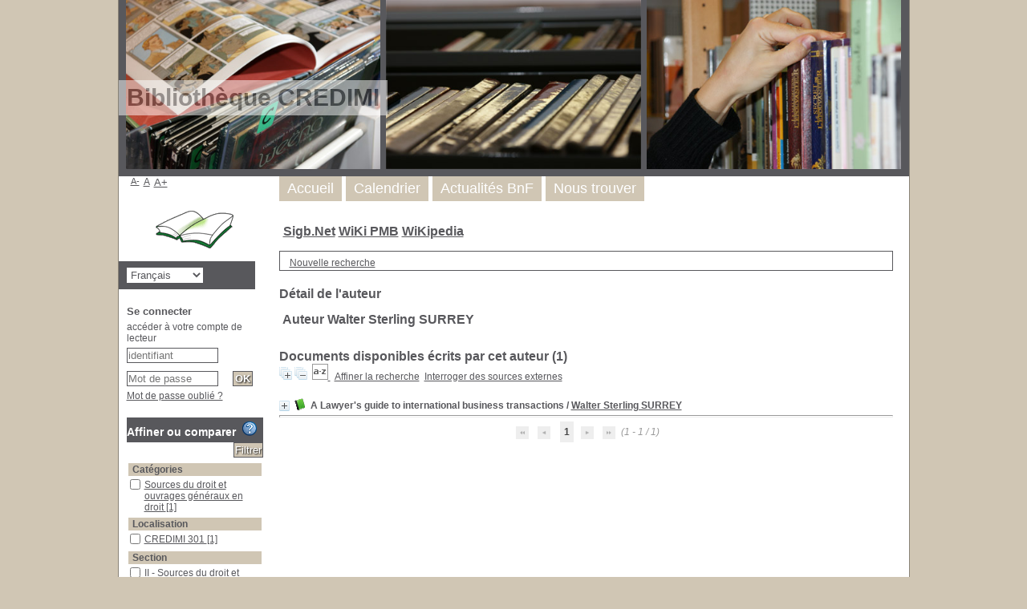

--- FILE ---
content_type: text/css
request_url: https://fondoc-ufr5.u-bourgogne.fr/credimi/pmb/opac_css/styles/common/common.css?1641373797
body_size: 12205
content:
/* +--------------------------------------------------------------------------+
// ? 2002-2013 PMB Services / www.sigb.net pmb@sigb.net et contributeurs (voir www.sigb.net)
// +-------------------------------------------------+
// $Id: common.css,v 1.138.2.19 2022/01/05 09:09:57 moble Exp $ */
/* ---------------------------------------------------------------------------*/
/* ---------------------------------------------------------------------------*/
/*                         ATTRIBUTS GENERAUX                                 */
/*                                                                            */
/*                     attributs generaux de la page                          */
/* ---------------------------------------------------------------------------*/
/* ---------------------------------------------------------------------------*/
* {
    margin: 0px;
    padding: 0px;
    word-wrap: break-word;
}

body {
    font-size : 12px;
}

.clear {
    clear: both;
}

/* ---------------------------------------------------------------------------*/
/* ---------------------------------------------------------------------------*/
/*                                  IFRAME                                    */
/* ---------------------------------------------------------------------------*/
/* ---------------------------------------------------------------------------*/
/* -----------------------------------------------------*/
/*                         Panier                       */
/* -----------------------------------------------------*/
#resume_panier {
}

body.cart_info_body {
    background-color : transparent;
}

#iframe_resume_panier {
    width: 100%;
    height: 35px;
    border: none;
}

#cart_action {
    margin-bottom: 20px;
}

/*
*Panier action h20
*/
.ui-panel-basket-item {
    margin-bottom: 10px;
}

.ui-panel-basket-item>div {
    background-color: #999999;
}

.ui-panel-basket-item a[class^="img_baske"] {
    padding: 6px 8px;
    display: inline-block;
    width: 40px;
    text-align: center;
    min-height: 100%;
    background: #787878;
    text-decoration: none;
    position: relative;
    flex: 1 0 40px;
}
.ui-panel-basket-item a[class^="img_baske"] img {
    max-width:100%;
}
.ui-panel-basket-item a{
    min-height: 40px;
}
.label_basketNotCourte {
    display: inline-block;
}

.ui-panel-basket-item a+a {
    padding: 8px 0px 4px 8px;
    background: #e9ebee;
    text-decoration: none;
    display: inline-block;
    width: 100%;
}
.ui-panel-basket-item a[class^="img_baske"][href*="remove"]:after {
    content: "\f05e";
    font: normal normal normal 14px/1 FontAwesome;
    text-decoration: none;
    height: 40px;
    width: 40px;
    font-size: 35px;
    position: absolute;
    left: 0;
    color: #be2e2e;
    transition-property: opacity;
    opacity:0;
    transition-timing-function: ease-out;
    top: 0;
}

.ui-panel-basket-item a[class^="img_baske"][href*="remove"]:hover:after {
    transition-duration: 0.2s;
    opacity:1;    
}

.icon_basketNot{
    display: inline-block;
}
/* -----------------------------------------------------*/
/*                         Tris                         */
/* -----------------------------------------------------*/
#frame_notice_preview {
    border: 2px solid #777799;
    z-Index: 9001;
    position: absolute;
    background-color: #f8f8f8;
    width: 800px;
    height: 600px;
}

/* -----------------------------------------------------*/
/*                         Authentification             */
/* -----------------------------------------------------*/
#frame_auth_popup {
    width: 250px;
    height: 200px;
}

/* ---------------------------------------------------------------------------*/
/* ---------------------------------------------------------------------------*/
/*                            Contenu du Bandeau                              */
/* ---------------------------------------------------------------------------*/
/* ---------------------------------------------------------------------------*/
/* -----------------------------------------------------*/
/*                        Accueil                       */
/* -----------------------------------------------------*/
/* -----------------------------------------------------*/
/*                      Connexion                       */
/* -----------------------------------------------------*/
/* ---------------Input---------------*/
#login_form input.bouton {
    text-transform: uppercase;
    text-align: center;
}

input[type="password"].password {
    margin-right: 10px;
}

/* -----------------------------------------------------*/
/*                       Adresse                        */
/* -----------------------------------------------------*/
#adresse {
}

/* -----------------------------------------------------*/
/*                 biblio_post_adress                   */
/* -----------------------------------------------------*/
#post_adress {
}

/* -----------------------------------------------------*/
/*                      facettes                        */
/* -----------------------------------------------------*/
#facette table td:first-child {
    width: 16px;
}

#facette table#active_facette td:first-child {
    width: 90%;
}

#lvl1 .odd, 
#lvl1 .even, 
#lvl1 .surbrillance {
    background-color:transparent;
}

#facette input[type="button"].bouton_filtrer_facette_haut {
    position:relative;
    bottom:auto;
    left:auto;
    right:auto;
    top:auto;
    float:right;
    margin-bottom:5px;
}

#facette .reinitialize-facettes{
	margin-top:10px;
}

#facette .reinitialize-facettes-link{
	text-decoration:none;
}

/* ---------------------------------------------------------------------------*/
/* ---------------------------------------------------------------------------*/
/*                            Contenu du Main                                 */
/* ---------------------------------------------------------------------------*/
/* ---------------------------------------------------------------------------*/
/* -----------------------------------------------------*/
/*                        Navigator                     */
/* -----------------------------------------------------*/
.empty {
    visibility: hidden !important;
    height: 0px !important;
    margin: 0px !important;
    padding: 0px !important;
}

/* -----------------------------------------------------*/
/*                        Search                        */
/* -----------------------------------------------------*/
#search p.p1 {
    margin-bottom: 5px;
}

#search_crl {
    clear: left;
}

#search form select {
    margin-right: 10px;
}

#search input.text_query {
    width: 60%;
}

#simple_search_zone {
    margin-top: 10px;
}

#zsimples {
    border-bottom: none !important;
    padding-bottom: 0px;
}

#zsimplesChild {
    width: auto !important;
}

/*----Recherche multi-criteres----*/
.ext_search_txt {
    width: 260px;
}

#external_simple_search_zone {
    margin-top: 15px;
}

/*------Recherche par termes------*/
.colonne_suite a, .colonne2 a {
    font-size: 12px;
}

/*-------Recherche externe-------*/
#search .row form .row span {
    padding-top: 5px;
}

/*-----Resultats de recherche-----*/
#search_result {
    margin-bottom: 20px;
}

#resultatrech h3 span {
    font-size: 13px;
}

#resultatrech h3 img {
    vertical-align: middle;
}

#resultatrech_liste blockquote {
    margin-top: 20px;
    margin-left: 0px;
    padding-left: 0;
    border-left: 0px;
    line-height: normal;
    font-style: normal;
}

/* 
   multiple crit
 */
#search_form .form-contenu input[value="..."] {
	float: left;
	margin-left: 0;
}

#search form .search_variable_operator_between_auth input {
	display:inline-block;
}

#search form .search_variable_oeuvre_query {
	display:block;
}

#search form .search_variable_oeuvre_query input[type="checkbox"] {
	display:inline-block;
}

#search .search_dico {
	vertical-align:super;
}

#search .form-contenu *[id^="elfield"] input[type="text"].ext_search_txt {
	display:inline-block;
	max-width: 70%;
}

#search form .form-contenu input[type="button"].bouton.vider {
	display:inline-block;
}

#search form input.dijitArrowButtonInner {
	width:7px;
	border:0px;
}

#search form .form-contenu td>div {
	clear:both;
}
/* ========================================================================
   multiple crit
 =========================================================================  */
 .search_value input,
 *[id^="elfield"] input,
 #perio_a2z_search{
    margin:0px;

 }
 *[id^="elfield"] input{
     max-width: 70%;	
 } 
 *[id^="elfield"] span{

 }
 div[id^="elfield"]{
     margin-top:10px;
     border: solid 1px rgba(0, 0, 0, 0.02);
     padding:5px;
     background-color: rgba(0, 0, 0, 0.05);
     box-shadow:inset 0px 0px 0px 0px rgba(0, 0, 0, 0.1);
     border-radius:4px;
 }
 div[id^="elfield"]>div{
      margin-top:10px;   
 }
 span.search_dico{
     display:inline-block;
     padding:0px 5px;
 }
 #search input.text_query {
     line-height: 1px;
     margin: 0 10px 0 0;
     vertical-align: bottom;
 }
 .form-contenu input[value="..."],
 .form-contenu input[value="+"]{  
   margin-right:10px!important;
 }
 span[class^="search_variable"]{
     display: inline-block;
     height: 33px;
     line-height: 33px;
 }
 span[class^="search_variable"] input{
     vertical-align:middle;
 }
 .form-contenu table{
     margin-top:10px;
 }
 .form-contenu input+input{
 }
 #td_search_submit{
     border-bottom: 0px solid #E5E5E5;
     text-align: right;
     padding-right: 0;
 }
 #form_search_bull .dijitTextBox{
     margin-right:7px;
 }
 #search form .form-contenu input[type="button"] {
     display:inline-block;
 }

span.search_value_check_uncheck {
	float: none;
	width: auto;
	display: block;
	padding: 5px 10px;
	margin-bottom: 10px;
}

span.search_value_checkbox {
	width: 33%;
	float: left;
}
/* -----------------------------------------------------*/
/*                 Liste periodiques                    */
/* -----------------------------------------------------*/
#perio_a2z_search {
    width: 50%;
}

#perio_a2z .onglets_isbd_public {
    padding-bottom: 0px;
}

table.a2z_contens {
    margin-top: 10px;
}

table.a2z_contens .a2z_perio_list {
    height: 300px;
    overflow-x: hidden;
    overflow-y: scroll;
}

table.a2z_perio_list {
    width: 200px;
}

#a2z_perio b .header_title {
    font-size: 16px;
    text-transform: uppercase;
}

#a2z_perio .notice-child h3 span {
    padding-left: 0px;
}

#a2z_perio .navbar {
    margin-top: 10px;
}

input#a2z_abt_actif {
    vertical-align: middle;
    margin-left: 2px;
    margin-right: 2px;
}

.perio_title {
    margin-left: 4px;
}

/* -----------------------------------------------------*/
/*                       Categories                     */
/* -----------------------------------------------------*/
#categories-container h2 {
    font-size: 13px;
}

#categories-container h2 img {
    margin-right: 3px;
}

#categories-container li:after {
    content: " - ";
}

#aut_see {
    margin-top: 10px;
    margin-bottom: 15px;
}

#aut_see table {
    width: 93%;
}

#aut_details_liste {
    margin-top: 20px;
}

/* -----------------------------------------------------*/
/*                    Localisations                     */
/* -----------------------------------------------------*/
#location-container table tr td a b {
    font-weight: normal;
    font-size: 14px;
}

.loc_comment {
    margin-bottom: 10px;
}

/* -----------------------------------------------------*/
/*               Dernieres Acquisitions                 */
/* -----------------------------------------------------*/
#last_entries {
}

/* -----------------------------------------------------*/
/*                        Etageres                      */
/* -----------------------------------------------------*/
#etagere-titre h1 {
    font-size: 16px;
}

#etagere-comment h2 {
    font-style: italic;
    font-size: 15px;
    text-align: right;
    font-weight: normal;
}

#etagere-notice-list {
    clear: left;
}

/* -----------------------------------------------------*/
/*                        Footer                        */
/* -----------------------------------------------------*/
#footer {
    text-align: center;
}

/* ---------------------------------------------------------------------------*/
/* ---------------------------------------------------------------------------*/
/*                         Balises HTML de base                               */
/* ---------------------------------------------------------------------------*/
/* ---------------------------------------------------------------------------*/
a {
}

img {
    border: none;
}

ul, ol {
    list-style-position: inside;
}

input {
    background-color: #ffffff;
}

select {
    margin-top: 3px;
    margin-bottom: 3px;
    background-color: #ffffff;
}

textarea {
    max-width: 100%;
    background-color: #ffffff;
}

input[type=checkbox] {
    border: none;
}

hr {
    height: 1px;
    margin-bottom: 5px;
}

.row {
    clear: both;
    border-bottom: none !important;
    margin-bottom: 0px !important;
    padding-bottom: 0px !important;
}

/* ---------------------------------------------------------------------------*/
/* ---------------------------------------------------------------------------*/
/*                                     Menu                                   */
/* ---------------------------------------------------------------------------*/
/* ---------------------------------------------------------------------------*/
#menuDeroulant, .cms_menu_deep0 {
}

#menuDeroulant li, .cms_menu_deep0 li {
    display: block;
    float: left;
    position: relative;
}

/******************* sous-menu ********************/
#menuDeroulant .sousMenu, .cms_menu_deep1 {
    display: none;
    width: 150px;
    position: absolute;
    left: 0px;
    top: 36px;
    z-index: 1;
}

#menuDeroulant .sousMenu li, .cms_menu_deep1 li {
    display: block;
    width: 100%;
}

#menuDeroulant .sousMenu li a, .cms_menu_deep1 li a {
    text-decoration: none;
}

#menuDeroulant .sousMenu li a:hover, .cms_menu_deep1 li a:hover, #menuDeroulant .sousMenu li a:focus, .cms_menu_deep1 li a:focus {
}

#menuDeroulant li:hover > .sousMenu, .cms_menu_deep0 li:hover > .cms_menu_deep1, #menuDeroulant li:focus > .sousMenu, .cms_menu_deep0 li:focus > .cms_menu_deep1 {
    display: block;
}

/****************** sous-menu 2 *******************/
#menuDeroulant .sousMenu2, .cms_menu_deep2 {
    display: none;
    width: 150px;
    position: absolute;
    margin-left: 160px;
    top: 0px;
    z-index: 1;
}

#menuDeroulant li:hover > .sousMenu2, .cms_menu_deep1 li:hover > .cms_menu_deep2, #menuDeroulant li:focus > .sousMenu2, .cms_menu_deep1 li:focus > .cms_menu_deep2 {
    display: block;
}

/* ---------------------------------------------------------------------------*/
/* ---------------------------------------------------------------------------*/
/*                                   Tableaux                                 */
/* ---------------------------------------------------------------------------*/
/* ---------------------------------------------------------------------------*/
table {
    border-collapse: separate;
    width: 100%;
    clear: both;
}

th {
    text-align: left;
    padding-top: 1px;
    padding-bottom: 1px;
    padding-right: 1px;
    padding-left: 1px;
}

td {
    vertical-align: top;
}

/* ---------------------------------------------------------------------------*/
/* ---------------------------------------------------------------------------*/
/*                         Petit module de recherche                          */
/* ---------------------------------------------------------------------------*/
/* ---------------------------------------------------------------------------*/
.searchbox {
    text-align: center;
}

.searchbox input[name="user_query"] {
    width: 89%;
    margin-bottom: 5px;
}

.searchbox .search_radio_button {
    display: inline-block;
}

.searchbox .search_radio_button input {
    margin-right: 5px;
}

/* ---------------------------------------------------------------------------*/
/* ---------------------------------------------------------------------------*/
/*                                   Facettes                                 */
/* ---------------------------------------------------------------------------*/
/* ---------------------------------------------------------------------------*/
#facette table th {
    padding-top: 1px;
    padding-bottom: 1px;
    padding-left: 5px;
    padding-right: 5px;
}

/* ---------------------------------------------------------------------------*/
/* ---------------------------------------------------------------------------*/
/*                              Page Inscription                              */
/* ---------------------------------------------------------------------------*/
/* ---------------------------------------------------------------------------*/
#subs_form table td h4 {
    margin: 0px;
}

#subs_form table td input.subsform {
    width: 195px;
}

#ok_subscribe {
    font-size:115%;
    background-color:#bb5c5c;
    color:#fff;
    margin-top:10px;
    padding:15px;
    display:block;
}

/* ---------------------------------------------------------------------------*/
/* ---------------------------------------------------------------------------*/
/*                                  Carrousel                                 */
/* ---------------------------------------------------------------------------*/
/* ---------------------------------------------------------------------------*/
.bx-window ul li a img {
    height: 160px;
    background-repeat: no-repeat;
    background-position: center center;
    background-image: url("../../images/no_image.jpg");
}

/*next button*/
.bx-next {
    z-index: 999;
    width: 20px;
    height: 20px;
    background-image: url("../../images/next.png");
    background-repeat: no-repeat;
    background-position: 0 0px;
}

/*previous button*/
.bx-prev {
    z-index: 999;
    width: 20px;
    height: 20px;
    background-image: url("../../images/prev.png");
    background-repeat: no-repeat;
    background-position: center center;
}

.bx-pager {
    text-align: center;
}

.bx-pager a {
    margin-right: 7px;
    width: 13px;
    height: 13px;
    -moz-border-radius: 10px;
    -webkit-border-radius: 10px;
    border-radius: 10px;
    background-color: #cccccc;
    text-indent: -9999px;
    display: inline-block;
    -moz-box-shadow: 0px 1px 2px #000000 inset;
    -webkit-box-shadow: 0px 1px 2px #000000 inset;
    box-shadow: 0px 1px 2px #000000 inset;
    text-decoration: none;
}

.bx-pager a.pager-active {
    background-color: #333333;
}

/* ---------------------------------------------------------------------------*/
/* ---------------------------------------------------------------------------*/
/*                           Carroussel bulletin                              */
/* ---------------------------------------------------------------------------*/
/* ---------------------------------------------------------------------------*/
.carroussel_bulletin {
    text-align : center;
}

.carroussel_bulletin img {
    border: none;
}

.carroussel_bulletin .active a {
    cursor : pointer;
}

.carroussel_bulletin .current_bull_carroussel {
    font-weight: bold;
}

/* ---------------------------------------------------------------------------*/
/* ---------------------------------------------------------------------------*/
/*                  Mise en forme de la fiche emprunteur	                  */
/* ---------------------------------------------------------------------------*/
/* ---------------------------------------------------------------------------*/
#empr-all, #empr-late, #empr-old, #empr-resa, #empr-dsi, #empr-sugg, #empr-list, #empr-dema, #empr-scan-request {
    margin-top: 25px;
}

#list_cadre {
    border: none !important;
    padding-top: 15px !important;
    height: auto ! important;
    clear: both;
}

#list_cadre img {
    vertical-align: bottom;
}

.form_liste_lecture .form-contenu .row .colonne2 .row textarea {
    max-width: 100%;
}

.form_liste_lecture h3 {
    margin-top: 20px;
}

#fiche-empr h3 {
    margin-bottom: 10px;
}

#inscrit_list {
    padding-left: 5px;
    padding-right: 5px;
    padding-top: 2px;
    padding-bottom: 2px;
}

#make_sugg-container table tr td {
    padding-bottom: 5px;
}

/* ---------------------------------------------------------------------------*/
/* ---------------------------------------------------------------------------*/
/*                               Notices affichage                            */
/* ---------------------------------------------------------------------------*/
/* ---------------------------------------------------------------------------*/
.bg-grey {
    padding-right: 0.2em;
    width: 150px;
}

#resultatrech_liste tbody tr td table, #resultatrech_liste tbody {
    padding-top: 5px;
}

.notice-parent .notices_depliables {
    cursor: pointer;
}

.notice-parent .img_plus {
    margin-right: 5px;
    max-width: 13px;
    max-height: 13px;
}

.notice-parent span a img {
    vertical-align: bottom;
}

.notice-child table table, #notice table table {
    clear: both;
}

.notice-child table table td, #notice table table td {
    padding-left: 2px;
    padding-right: 2px;
    padding-top: 1px;
    padding-bottom: 1px;
}

#notice > span > div > table > tbody > tr > td > div {
    clear: both;
}

.notice-child h3, #notice h3, .parent h3 {
    margin-top: 10px;
    margin-left: 2px;
    margin-bottom: 0px;
    font-size: 16px;
}

#bt_resa {
    margin-left: 3px;
}

.vignetteimg {
    max-width: 140px;
    max-height: 200px;
    -moz-box-shadow: 1px 1px 5px #666666;
    -webkit-box-shadow: 1px 1px 5px #666666;
    box-shadow: 1px 1px 5px #666666;
}

.child {
    margin-left: 25px;
    padding-left: 4px;
    padding-right: 4px;
    text-align: justify;
    border-bottom-style: solid;
    border-bottom-width: 1px;
    border-bottom-color: #c0c0c0;
    border-left-style: solid;
    border-left-width: 1px;
    border-left-color: #c0c0c0;
    border-right-style: none;
    border-top-style: none;
}

.liste_bulletins {
    padding-left: 3px;
    padding-right: 3px;
    float: left;
    width: 31%;
}

/* ---------------------------------------------------------------------------*/
/* ---------------------------------------------------------------------------*/
/*                       Onglets de l'affichage public/ISBD                   */
/* ---------------------------------------------------------------------------*/
/* ---------------------------------------------------------------------------*/
ul.onglets_isbd_public {
}

ul.onglets_isbd_public li img {
    vertical-align: bottom;
}
/* ---------------------------------------------------------------------------*/
/*                             Animation use it ^-^                           */
/* ---------------------------------------------------------------------------*/
@keyframes ui-fade {
	0% {
		opacity: 0;
	}

	100% {
		opacity: 0.6;
	}
}
@keyframes ui-fade-slide-up {
	0% {
		opacity: 0;
		top: 35%;
	}

	100% {
		opacity: 1;
		top:50%;
	}
}
/* ---------------------------------------------------------------------------*/
/* ---------------------------------------------------------------------------*/
/*                                   Pop-up                                   */
/* ---------------------------------------------------------------------------*/
/* ---------------------------------------------------------------------------*/
body.popup {
    background-color: #ffffff;
    margin-left: 10px;
    margin-right: 10px;
    margin-top: 10px;
    margin-bottom: 10px;
    padding-top: 15px;
    padding-left: 25px;
    padding-right: 25px;
    padding-bottom: 15px;
}

#make_sugg {
}

#titre-popup {
}

form#f {
    margin-left: 10px;
}

.echelle_avis {
    padding: 7px;
}

.alerte {
    color: #ff0000;
    font-size: 14px;
}

#print_options {
    margin-right: 10px;
    margin-left: 10px;
    margin-top: 10px;
    margin-bottom: 20px;
}

#print_options b {
}

#print_options blockquote {
    padding-bottom: 5px;
    padding-left: 5px;
    padding-right: 5px;
    padding-top: 5px;
    text-align: justify;
}

#print_options textarea {
    margin-top: 5px;
    max-width: 90%;
}

#help-container h2 {
    font-size: 22px;
    font-weight: bold;
    margin-bottom: 10px;
    margin-left: 10px;
    margin-right: 10px;
    padding-bottom: 3px;
}

#help-container p, #help-container ul {
    margin-bottom: 10px;
    margin-top: 0px;
    margin-right: 10px;
    margin-left: 10px;
}

/*
* Popup de partage search result
*/

#unload_layer{
	background:#222!important;
	animation: ui-fade 0.25s ;
}
.sharePopupContainer.uk-panel-box.uk-panel-box{
	top:50%;
	left:50%;
	position: absolute;
	width:330px;
	height:150px;
	z-index: 1001;
	background-color: white;
	margin-left:-165px;
	margin-top:-75px;
	border-radius: 4px;
	box-shadow: 0 0 10px rgba(0,0,0,.3);	
	animation: ui-fade-slide-up 0.35s ;
}

#popupContainer.sharePopupContainer {
	position: fixed;
}	

#linkInput{
	margin-bottom:10px;
}

/* ---------------------------------------------------------------------------*/
/* ---------------------------------------------------------------------------*/
/*                                  Avis bb-code                              */
/* ---------------------------------------------------------------------------*/
/* ---------------------------------------------------------------------------*/
.quotebox blockquote {
    margin: 0px!important;
    display: block!important;
    -webkit-margin-before: 1em!important;
    -webkit-margin-after: 1em!important;
    -webkit-margin-start: 40px!important;
    -webkit-margin-end: 40px!important;
}

/* ---------------------------------------------------------------------------*/
/* ---------------------------------------------------------------------------*/
/*                               Liens Sociaux                                */
/* ---------------------------------------------------------------------------*/
/* ---------------------------------------------------------------------------*/
a.addthis_button_facebook_like iframe {
    height: 20px !important;
    width: 100px !important;
}

a.addthis_button_compact {
    padding-top: 2px;
}

/* ---------------------------------------------------------------------------*/
/* ---------------------------------------------------------------------------*/
/*                                  Visionneuse                               */
/* ---------------------------------------------------------------------------*/
/* ---------------------------------------------------------------------------*/
#visionneuse #visionneuseIframe {
    -moz-box-shadow: 0px 0px 5px #333333;
    -webkit-box-shadow: 0px 0px 5px #333333;
    box-shadow: 0px 0px 5px #333333;
    overflow: hidden;
}

#next, #previous {
    cursor: pointer;
}

#visionneuseBackground {
    -moz-opacity: 0.5;
    opacity: 0.5;
    filter: alpha(opacity=50);
    width: 100%;
    height: 100%;
    position: absolute;
    top: 0;
    left: 0;
    z-index: 9001;
    background-color: #333333;
}

#visio_current_object {
    padding: 1em;
    margin-top: 1.4em;
    text-align: center;
}

#visio_current_description {
    text-align: left;
    margin-top: 1em;
}

#visio_current_doc a {
    cursor: pointer;
}

#visio_navigator {
    height: 40px;
    width: 100%;
    margin-top: 0.8em;
}

.linkFullscreen {
    position: absolute;
    right: 2%;
    bottom: 1%;
}

.close {
    position: absolute;
    right: 2%;
    top: 0%;
}

#wait {
    position: absolute;
    top: 200px;
    left: 50%;
    margin-left: -16px;
}

#videojs {
    margin: auto;
}

/* ---------------------------------------------------------------------------*/
/* ---------------------------------------------------------------------------*/
/*                                 Galerie photo                              */
/* ---------------------------------------------------------------------------*/
/* ---------------------------------------------------------------------------*/
.notice-global-photo {
    float: left;
    min-height: 230px;
    width: 280px;
    margin: 4px;
    padding: 4px;
    vertical-align: bottom;
    display: table-cell;
    vertical-align: bottom;
}

.notice-global-nophoto {
    float: left;
    min-height: 230px;
    width: 280px;
    margin: 4px;
    padding: 4px;
}

.notice-global-nophoto .child, .notice-global-photo .child, .notice-global-photo .notice-child {
    text-align: justify;
    margin: 0;
    padding: 0;
    border: none;
}

.notice-global-photo A IMG {
    margin-top: 10px;
    margin-bottom: 10px;
}

#form_values_block {
    clear: both;
    display: block;
}

/* ---------------------------------------------------------------------------*/
/* ---------------------------------------------------------------------------*/
/*                           Chargement de la page                            */
/* ---------------------------------------------------------------------------*/
/* ---------------------------------------------------------------------------*/
.chargement_en_cours {
    background-color: #000000;
    /*background-color: rgba(0, 0, 0, 0.5);*/
    opacity: 0.5;
    filter : alpha(opacity=50);
    height: 100%;
    position: absolute;
    width: 100%;
    z-index: 10000;
    top: 0px;
    left: 0px;
}

.chargement_en_cours div {
    top: 49%;
    left: 50%;
    position: absolute;
    z-index: 10001;
    background-repeat: no-repeat;
    background-position: center center;
    background-image: url('../../images/loader.gif');
    height: 55px;
    width: 55px;
}

/* ---------------------------------------------------------------------------*/
/* ---------------------------------------------------------------------------*/
/*                                   tags                                     */
/* ---------------------------------------------------------------------------*/
/* ---------------------------------------------------------------------------*/
a.TagF1 {
    font-size: 12px;
    color: #000;
}

a.TagF2 {
    font-size: 14px;
    color: #000;
}

a.TagF3 {
    font-size: 16px;
    color: #000;
}

a.TagF4 {
    font-size: 18px;
    color: #000;
}

.tagQuery {
    color: #104DA0;
}

/* ---------------------------------------------------------------------------*/
/* ---------------------------------------------------------------------------*/
/*                                   colonnes                                 */
/* ---------------------------------------------------------------------------*/
/* ---------------------------------------------------------------------------*/
/* pour les mises en pages sur deux colonnes */
.colonne {
    float: left;
}

.colonne2 {
    float: left;
    width: 50%;
}

.colonne60 {
    float: left;
    width: 60%;
}

.colonne40 {
    float: left;
    width: 40%;
}

/* pour les mises en pages sur 4 colonnes */
.colonne4 {
    float: left;
    width: 25%;
}

/* pour les mises en pages sur 5 colonnes */
.colonne5 {
    float: left;
    width: 20%;
}

/* pour les mises en pages sur 3 colonnes */
.colonne3 {
    float: left;
    width: 33%;
}

/* autres colonnes */
.colonne10 {
    float: left;
    width: 10%;
}

.colonne80 {
    float: left;
    width: 80%;
}

.colonne25 {
    float: left;
    width: 25%;
}

.content {
    position: relative;
    padding: 10px;
    width: 100%;
}

.content .padder {
    height: 200px;
}

div.tabs {
    font-size: 14px;
    line-height: 16px;
    position: absolute;
    top: 20px;
    left: 50px;
    z-index: 1000;
}

.tab {
    padding: 3px;
    z-index: 100;
}

.tabHover {
    z-index: 1200;
}

.tabActive {
    padding: 3px;
    z-index: 10000;
}

#viewsrc {
    width: 130px;
    margin: 5px;
}

.child_tab {
    margin-left: 30px;
}

/* ---------------------------------------------------------------------------*/
/* ---------------------------------------------------------------------------*/
/*                       MODIFICATIONS POUR L'IMRPESSION                      */
/*                                                                            */
/* pour l'impression, masquage de tags                                        */
/* necessite necessite @media screen sur #main (uniquement racine)        */
/* necessite necessite @media screen sur #container (uniquement racine)   */
/* ---------------------------------------------------------------------------*/
/* ---------------------------------------------------------------------------*/
@media print {
    #all_footer, #bandeau, #navigator, #intro .p1, #intro .p2, #footer {
        display: none;
    }

    #main #search_crl {
        clear: both;
    }
    div[class*="uk-width-"],
    .uk-grid {
        display: block;
        float: none;
        flex:none;
    }    
}

/* ---------------------------------------------------------------------------*/
/* ---------------------------------------------------------------------------*/
/*                            CLASSES GENERIQUES                              */
/*                 divers pour les affichages simples de texte                */
/* ---------------------------------------------------------------------------*/
/* ---------------------------------------------------------------------------*/
.right-50 {
    width: 50%;
}

.right-15 {
    width: 15%;
}

.right-85 {
    width: 85%;
}

.right-clear-right, .right-50-clear-right {
    float: right;
    clear: right;
}

.left-clear-left, .left-50-clear-left {
    float: left;
    clear: left;
}

.left, .left-50, .left-15 {
    float: left;
}

.left-50 {
    width: 50%;
}

.left-15 {
    width: 15%;
}

.left-85 {
    width: 85%;
}

.spacer {
    clear: both;
    visibility: hidden;
    display: none;
    margin-bottom: -10px;
    margin-top: -10px;
}

/* Bannettes */
.bannette {
    padding: 5px;
}

.bannette-container {
    margin-bottom: 20px;
}

/*Suggestion Multiple*/
.tab_sug {
    table-layout: fixed;
}

.tab_sug th, .tab_sug td {
    border: 1px solid #CCCCCC;
    border-collapse: collapse;
    overflow: hidden;
    vertical-align: middle;
    text-align: center;
    width: 100%;
}

.tab_sug input, .tab_sug textarea {
    width: 95%;
    height: 100%;
}

.tab_sug select {
    width: 95%;
}

.erreur_saisie {
    background-color: #ff0000;
}

.categmouseout {
    position: absolute;
    visibility: hidden;
    z-index: 2000;
}

.categmouseover {
    position: absolute;
    visibility: visible;
    z-index: 2000;
    margin-top: 2px;
}

.listedescription {
    background-color: #ffffff;
    position: absolute;
    visibility: hidden;
    z-index: 2000;
}

#aut_details_container table img {
    margin-right: 2px;
    vertical-align: baseline;
}

#history_action {
    margin-bottom: 15px;
}

.cms_drag {
    /*outline: 2px solid red;*/
    /*box-shadow:inset 0px 0px 0px 5px rgba(255,0,0,0.5);*/
    cursor: move;
    z-index: 1999;
    -webkit-box-sizing: border-box;
    -moz-box-sizing: border-box;
    -o-box-sizing: border-box;
    -ms-box-sizing: border-box;
    box-sizing: border-box;
    border: solid 10px #F77777 !important;
}

.etiq_champ {
    font-weight: bold;
}

.vignetteimg_simili {
    height: 95px;
    max-width: 110px;
    background-repeat: no-repeat;
    background-image: url("../../images/no_image.jpg");
    background-size: 95px auto;
}

/*
Portfolio
*/
.document_item {
    text-align: center;
    height: 200px;
    width: 200px;
    line-height: 200px;
    float: left;
    margin: 5px;
    padding : 5px;
    position: relative;
    padding: 4px;
    border: 5px solid #FFFFFF;
    background: #F5F5F5;
    border-radius: 2px;
    box-shadow: 0 1px 3px rgba(0,0,0,.05), 0 0 0px 1px #e5e5e5;
}

.document_item_selected {
    background-color: #ffe;
}

.document_item_content {
    line-height: 1.2;
    display: inline-block;
    vertical-align: middle;
    word-break : break-all;
    clear: both;
}

.dropTarget {
    height: 100px;
    width: 97%;
    overflow: hidden;
    line-height: 100px;
    -moz-border-radius: 8px;
    -webkit-border-radius: 8px;
    border-radius: 8px;
    border: 1px solid #ccc;
    background-color: #ddd;
    float : left;
}

.targetActive {
    -moz-box-shadow: 0 0 15px #006666;
    -webkit-box-shadow: 0 0 15px #006666;
    box-shadow: 0 0 15px #006666;
}

.document_item .document_checkbox {
    position: absolute;
    width: 100%;
    text-align: center;
    overflow: hidden;
    top : 100px;
}

/* ---------------------------------------------------------------------------*/
/* ---------------------------------------------------------------------------*/
/*                                  FAQ                                       */
/* ---------------------------------------------------------------------------*/
/* ---------------------------------------------------------------------------*/
#main_hors_footer .faq div.bg-grey, .faq div.bg-grey {
    width: auto;
    margin-bottom : 5px;
    padding : 5px;
    cursor: pointer;
}

#main_hors_footer .faq div.faq_child, .faq div.faq_child {
    border-left : 1px solid;
    border-bottom : 1px solid;
    padding : 5px;
    margin-bottom : 10px;
}

#main_hors_footer .faq_filters div.faq_user_query_filter input, .faq_filters div.faq_user_query_filter input {
    width : 80%;
}

/*
Facette FAQ
*/
#facette .faq_filters_allowed table td:first-child {
    width: auto;
}

/* ---------------------------------------------------------------------------*/
/* ---------------------------------------------------------------------------*/
/*                            Notes Dialogue                                  */
/* ---------------------------------------------------------------------------*/
/* ---------------------------------------------------------------------------*/
* {
    margin: 0px;
    padding: 0px;
}

#dialog_wrapper {
    width: 100%;
    height: 350px;
    overflow: auto;
    padding-right: 15px;
    font-family: "Lucida Sans Unicode", "Lucida Grande", sans-serif;
    font-size: 14px;
}

.note_gest p {
    color: #fff;
}

.note_opac p {
    color: #fff;
}

.note_gest {
    background: rgb(104,196,127);
    background: -moz-linear-gradient(top, rgba(104,196,127,1) 0%, rgba(82,192,115,1) 30%, rgba(67,167,115,1) 100%);
    background: -webkit-gradient(linear, left top, left bottom, color-stop(0%,rgba(104,196,127,1)), color-stop(30%,rgba(82,192,115,1)), color-stop(100%,rgba(67,167,115,1)));
    background: -webkit-linear-gradient(top, rgba(104,196,127,1) 0%,rgba(82,192,115,1) 30%,rgba(67,167,115,1) 100%);
    background: -o-linear-gradient(top, rgba(104,196,127,1) 0%,rgba(82,192,115,1) 30%,rgba(67,167,115,1) 100%);
    background: -ms-linear-gradient(top, rgba(104,196,127,1) 0%,rgba(82,192,115,1) 30%,rgba(67,167,115,1) 100%);
    background: linear-gradient(to bottom, rgba(104,196,127,1) 0%,rgba(82,192,115,1) 30%,rgba(67,167,115,1) 100%);
    filter: progid:DXImageTransform.Microsoft.gradient( startColorstr='#68c47f', endColorstr='#43a773',GradientType=0 );
    max-width: 69%;
    padding: 10px 10px 0px 15px;
    border-radius: 0px 18px 18px 18px;
    border: solid 1px rgb(60, 153, 89);
    box-shadow: 2px 2px 2px 0px rgb(39, 102, 59);
    margin: 5px 0px 15px;
    position: relative;
    text-align: right;
}

.note_opac {
    background: rgb(104,168,196);
    background: -moz-linear-gradient(top, rgba(104,168,196,1) 0%, rgba(82,154,192,1) 30%, rgba(67,114,167,1) 100%);
    background: -webkit-gradient(linear, left top, left bottom, color-stop(0%,rgba(104,168,196,1)), color-stop(30%,rgba(82,154,192,1)), color-stop(100%,rgba(67,114,167,1)));
    background: -webkit-linear-gradient(top, rgba(104,168,196,1) 0%,rgba(82,154,192,1) 30%,rgba(67,114,167,1) 100%);
    background: -o-linear-gradient(top, rgba(104,168,196,1) 0%,rgba(82,154,192,1) 30%,rgba(67,114,167,1) 100%);
    background: -ms-linear-gradient(top, rgba(104,168,196,1) 0%,rgba(82,154,192,1) 30%,rgba(67,114,167,1) 100%);
    background: linear-gradient(to bottom, rgba(104,168,196,1) 0%,rgba(82,154,192,1) 30%,rgba(67,114,167,1) 100%);
    filter: progid:DXImageTransform.Microsoft.gradient( startColorstr='#68a8c4', endColorstr='#4372a7',GradientType=0 );
    max-width: 69%;
    padding: 10px 10px 0px 15px;
    border-radius: 18px 0px 18px 18px;
    border: solid 1px rgb(74, 117, 167);
    box-shadow: -2px 2px 2px 0px #355B88;
    margin: 5px 0px 15px 30%;
    position: relative;
}

.entete_note {
    margin-bottom: 5px;
}

.entete_note {
    margin-bottom: 4px;
    color: #26364D;
    font-weight: 700;
}

#dialog_wrapper input[type="image"] {
    height: 16px;
    width: 16px;
    border: none;
}

.btn_note {
    position: absolute;
    top: 0px;
    font-family: "Lucida Sans Unicode", "Lucida Grande", sans-serif;
    font-size: 8px;
}

.btn_note input[type="image"] {
    box-shadow: 0px 0px 0px #734D2B inset;
}

.note_opac .btn_note {
    right: 16px;
}

.note_gest .btn_note {
    left: 16px;
}

form[name="modif_notes"] {
    width: 100%;
    height: 40%;
    border: solid 1px rgb(74, 117, 167);
    box-shadow: -2px 2px 2px 0px #355B88;
}

form[name="modif_notes"] textarea {
    float: left;
    margin-top: 10px;
    padding: 0;
    top: 0px;
    width: 75%;
}

form[name="modif_notes"] input {
    margin-top: 10px;
}

/* ---------------------------------------------------------------------------*/
/* ---------------------------------------------------------------------------*/
/*                               Result compare                               */
/* ---------------------------------------------------------------------------*/
/* ---------------------------------------------------------------------------*/
#facette_wrapper img:hover {
    cursor: pointer;
}

#facette_wrapper #facette_compare_not_clickable:hover {
    cursor: default;
}

#compare_wrapper {
    border-collapse: collapse;
    text-align: center;
}

#compare_wrapper td, #compare_wrapper th {
    padding: 3px 2px 3px 5px;
    line-height: 20px;
}

#compare_hearders th,#compare_hearders {
    font-size: 14px;
    text-align: center;
    min-height: 30px;
}

tr#compare_hearders {
    background-color: #fff;
}

#compare_hearders th {
    background-color: #F5F5F5;
}

th.compare_hearder:nth-child(2) {
    border-radius: 10px 0px 0px 0px;
}

th.compare_hearder:last-child {
    border-radius: 0px 10px 0px 0px;
}

#compare_wrapper tr.odd {
    background-color: #F8F8F8;
    border-top: solid 1px #E0E0E0;
}

#compare_wrapper tr.even {
    background-color: #EEEEEE;
}

#compare_hearders th {
    border-top: solid 0px #3C3C3C;
}

#compare_hearders th.first_collumn {
    background-color: #fff;
    border-top: none;
}

td.first_collumn {
    text-align: left;
    font-weight: 700;
}

td.first_collumn img {
    margin-right: 4px;
}

#compare_wrapper tr.compare_hidden_line, #compare_wrapper tr.compare_line_toggled {
    background-color: #FCFCFC;
    border: solid 1px #D1D1D1;
}

.compare_line_toggled td {
}

.compare_line_toggled td {
    background-color: #fff;
    border-bottom: none;
}

.compare_hidden_element {
    padding: 2px;
    text-align: left;
}

.compare_hidden_element a:hover {
    cursor: pointer;
}

#compare_body {
}

.first_collumn {
}

.compare_hearder {
}

.compare_line {
}

.compare_element {
}

.popup_preview {
    position: absolute;
    z-index: 2000;
    background-color: #fff;
    border: 1px solid black;
    padding: 10px;
    box-shadow: 0px 0px 0px 999px rgba(0,0,0,0.30);
}

.popup_preview .vignetteimg {
    margin-top: 20px;
}

.popup_preview_close {
    position: absolute;
    top: 0;
    right: 10px;
    width: auto;
    height: auto;
    text-align: center;
    font-size: 18px;
    background-color: #F96265;
    color: #fff;
    padding: 3px;
}

.popup_preview_close:hover {
    cursor: pointer;
}

.vignette_doc_num {
    position: relative;
}

.docnum_statutnot1 {
}

.docnum_statutnot2 {
    position: absolute;
    top: -10px;
    background-color: #BB0000;
}

.docnum_statutnot3 {
    position: absolute;
    top: -10px;
    background-color: #00BB00;
}

.docnum_statutnot4 {
    position: absolute;
    top: -10px;
    background-color: #0000BB;
}

.docnum_statutnot5 {
    position: absolute;
    top: -10px;
    background-color: #D0686F;
}

.docnum_statutnot6 {
    position: absolute;
    top: -10px;
    background-color: #A6DCDC;
}

.docnum_statutnot7 {
    position: absolute;
    top: -10px;
    background-color: #816492;
}

.docnum_statutnot8 {
    position: absolute;
    top: -10px;
    background-color: #BCB964;
}

.docnum_statutnot9 {
    position: absolute;
    top: -10px;
    background-color: #6C75AC;
}

.docnum_statutnot10 {
    position: absolute;
    top: -10px;
    background-color: #FFC587;
}

.docnum_statutnot11 {
    position: absolute;
    top: -10px;
    background-color: #70C173;
}

.docnum_statutnot12 {
    position: absolute;
    top: -10px;
    background-color: #660000;
}

.docnum_statutnot13 {
    position: absolute;
    top: -10px;
    background-color: #006600;
}

.docnum_statutnot14 {
    position: absolute;
    top: -10px;
    background-color: #000066;
}

.docnum_statutnot15 {
    position: absolute;
    top: -10px;
    background-color: #80181F;
}

.docnum_statutnot16 {
    position: absolute;
    top: -10px;
    background-color: #668C8C;
}

.docnum_statutnot17 {
    position: absolute;
    top: -10px;
    background-color: #311442;
}

.docnum_statutnot18 {
    position: absolute;
    top: -10px;
    background-color: #7C7914;
}

.docnum_statutnot19 {
    position: absolute;
    top: -10px;
    background-color: #2C356C;
}

.docnum_statutnot20 {
    position: absolute;
    top: -10px;
    background-color: #BF8547;
}

/* ---------------------------------------------------------------------------*/
/*                            Affichage rss aut                               */
/* ---------------------------------------------------------------------------*/
#main_rss_item #aut_see>table {
    width: 100%;
}

.rss_section {
}

.rss_articles {
    width: auto;
    background-color: #fff;
    float: none;
    height: auto;
    margin: 0px 0px 10px 0px;
    list-style: none;
    border: solid 1px #bbb;
    font-size: 1.2em;
    line-height: 20px;
    position: relative;
    padding: 0px 15px 17px 15px;
}

.rss_articles p {
    width: auto;
    float: none;
    margin: 0px;
    font-size: 1.2em;
    line-height: normal;
    padding: 7px 17px;
}

.rss_descriptions {
    height: auto;
    text-align: justify;
    background-color: transparent;
    max-width: 100%;
    overflow: hidden;
    position: static;
}

.rss_articles img {
    display: block;
    border: solid 2px #A5A5A5;
    float: left;
    margin: 0px 20px 0px 0px;
    max-width: 200px;
    left: 17px;
    max-height: 170px;
}

.rss_articles:after {
    content: "";
    display: block;
    clear: both;
}

#main_rss_item #aut_see {
}

#dialog_wrapper input[type="image"] {
    height: 16px;
    width: 16px;
    border: none;
    display: inline;
    padding: 0px;
    margin: 10px 5px 0px 0px;
}

#dialog_wrapper a[href^="javascript"] {
    display: inline-block;
    margin-top: 10px;
    padding: 0px;
    vertical-align: top;
}

/* ========================================================================
  Cookies
 ==========================================================================  */
#script_analytics {
    width: 100%;
}

#script_analytics_content {
    text-align: center;
    padding: 10px;
    font-size: 16px;
    color: white;
    background-color: rgba(0, 0, 0, 0.74);
    position: fixed;
    bottom: 0;
    z-index: 5000;
    width: 100%;
}

#script_analytics_content button+button {
    margin-left: 10px;
}

/* ---------------------------------------------------------------------------*/
/*                            Affichage accessibilite                         */
/* ---------------------------------------------------------------------------*/
#accessibility {
    display: inline-block;
}

.accessibility_font_size li {
    float: left;
    display: block;
    padding-left: 5px;
}

.accessibility_font_size_small {
    font-size : 0.9em;
}

.accessibility_font_size_normal {
    font-size : 1em;
}

.accessibility_font_size_big {
    font-size : 1.1em;
}

/* ---------------------------------------------------------------------------*/
/*                         selecteur de mode d affichage                      */
/* ---------------------------------------------------------------------------*/
.mode_selector_list li {
    list-style-type: none;
    display: inline;
}

.mode_selector_list li img {
    border: 1px solid #ececec;
    padding: 5px;
    margin-right: 5px;
    border-radius: 3px;
    width: 20px;
}

.mode_selector_list .mode_selector_selected img {
    background-color: #f1f1f1;
}

.mode_selector {
    cursor: pointer;
}

/* ---------------------------------------------------------------------------*/
/* ---------------------------------------------------------------------------*/
/*                     Avis - choix sous forme d'etoiles                      */
/* ---------------------------------------------------------------------------*/
/* ---------------------------------------------------------------------------*/
.echelle_avis_text:not(:checked) {
    display: none;
}

.echelle_avis_stars {
    position: relative;
    font-size: medium;
    top: 2px;
}

.echelle_avis_star:not(:checked) {
    font-size: 0.1px;
    /*0px bug sous IE*/
}

.echelle_avis_star:not(:checked) input {
    position: absolute;
    top: 0;
    opacity: 0;
    width: 16px;
    height: 16px;
    margin: 0;
    padding: 0;
    font-size: 0;
    border-radius: 0;
    display: inline-block;
    cursor: pointer;
}

.echelle_avis_star:not(:checked) label {
    width: 16px;
    height: 16px;
    margin: 0;
    padding: 0;
    display: inline-block;
    background: url('../../images/star_rating.png') no-repeat -16px 0;
}

.echelle_avis_star input:checked + label {
    background-position: -16px 0;
}

.echelle_avis_star input:checked + label ~ label {
    background-position: 0;
}

.echelle_avis_star:hover label {
    background-position: -16px 0 !important;
}

.echelle_avis_star input[type='radio']:hover + label ~ label {
    background-position: 0 !important;
}

/*input panier
---------------------------------------------------------------------------*/
input.checkboxNot {
    float: left;
}

/* ---------------------------------------------------------------------------*/
/*                                        avis                                */
/* ---------------------------------------------------------------------------*/
.avis_creator {
    color: #6c6c6c;
    display: inline-block;
    padding: 5px 0px;
}

.avis_display {
    padding: 10px 0px;
    line-height: 20px;
}

.avis_display_header {
    padding: 2px 0px;
}

#notice .avis_detail, #notice .avis-parent>span>h3 {
    border-bottom: 1px solid #e5e5e5;
    padding-bottom: 7px;
}

.avis_form_edit {
    padding: 15px;
    background: #fafafa;
    color: #666;
    border: 1px solid #e5e5e5;
    border-radius: 4px;
}

.avis_form_edit_content {
    margin: 7px 0px;
}

.avis_form_edit_content textarea {
    width: 90%
}

/* ---------------------------------------------------------------------------*/
/*                                 Liste de lecture                           */
/* ---------------------------------------------------------------------------*/
.liste_tag {
    font-size: 1.12em;
    padding: 5px 0px;
    margin: 10px 0px;
    display: block;
    border-bottom: solid 1px rgb(233, 233, 233);
    font-weight: 500;
}

/* ---------------------------------------------------------------------------*/
/*                       Partie construire drag and drop                      */
/* ---------------------------------------------------------------------------*/
/*
.cms_drag:after,
.cms_drag:before {
    content: " ";
    display: block;
    clear: both;
}
*/
/* Calendrier */
.dijitReset.dijitCalendarMonthContainer {
    text-align: center;
    padding: 4px;
}

.dijitReset.dijitCalendarDecrementArrow {
    float: left;
}

.dijitReset.dijitCalendarIncrementArrow {
    float: right;
}

/* ---------------------------------------------------------------------------*/
/* ---------------------------------------------------------------------------*/
/*                           Attributs Colonnes Zone Container                */
/* ---------------------------------------------------------------------------*/
/* ---------------------------------------------------------------------------*/
#zone-container .colonne1 {
    float: left;
    width: 100%;
}

#zone-container .colonne2 {
    float: left;
    width: 50%;
}

#zone-container .colonne60 {
    float: left;
    width: 60%;
}

#zone-container .colonne40 {
    float: left;
    width: 40%;
}

#zone-container .colonne_suite {
    float: left;
}

#zone-container .colonne_scroll {
    margin-left: 1%;
    overflow-x: scroll;
    overflow-y: hidden;
    width: 73%;
    border: 2px solid #CCCCCC;
    float: left;
}

/* pour les mises en pages sur 3 colonnes */
#zone-container .colonne3 {
    float: left;
    width: 33%;
}

#zone-container .colonne3 select {
    max-width: 90%;
}

/* pour les mises en pages sur 4 colonnes */
#zone-container .colonne4 {
    float: left;
    width: 25%;
}

/* pour les mises en pages sur 5 colonnes */
#zone-container .colonne5 {
    float: left;
    width: 20%;
}

/* pour avoir une colonne toute petite ! */
#zone-container .colonne10 {
    float: left;
    width: 10%;
}

#zone-container .colonne80 {
    float: left;
    width: 80%;
}

#zone-container .colonne75 {
    float: left;
    width: 75%;
}

#zone-container .colonne25 {
    float: left;
    width: 25%;
}

/* ---------------------------------------------------------------------------*/
/*                      svg des cartes g�oref                                 */
/* ---------------------------------------------------------------------------*/
div.olMapViewport svg {
    max-width: none;
}

/* ---------------------------------------------------------------------------*/
/*                       Autocompletion ajax                                  */
/* ---------------------------------------------------------------------------*/
.ajax_completion_normal {
    cursor: default;
    font-family: arial,helvetica;
    background: #FFFFFF;
    color: #000000;
}

.ajax_completion_surbrillance {
    cursor: default;
    font-family: arial,helvetica;
    background: #000088;
    color: #FFFFFF;
}

.ajax_completion_surbrillance_grey {
    cursor: default;
    font-family: arial,helvetica;
    background: #000088;
    color: #888;
}

.ajax_completion_no_result {
    cursor: default;
    font-family: arial,helvetica;
    width: 100%;
    color: red;
}

.ajax_font_width_100 {
    width: 100%;
}

.ajax_font_10 {
    font-size: 10px;
}

.ajax_font_12 {
    font-size: 10px;
}

.ajax_completion_surbrillance {
    cursor: pointer;
    background-color: rgba(0,0,0,0.1);
}

/* ---------------------------------------------------------------------------*/
/*                       Demande de numerisation                              */
/* ---------------------------------------------------------------------------*/
#notice .scan_request > h3 {
    margin-bottom: 10px;
}

div.scan_request span > a.scan_request_saved_see_link {
    display: inline;
    text-decoration: underline;
}

.scan_requests_already_exist > a {
    padding-left: 2px;
    text-decoration: underline;
}

.scan_requests_already_exist {
    background: #FFFCEB none repeat scroll 0% 0%;
    color: #E28327;
    border: 1PX SOLID rgba(226, 131, 39, 0.3);
    border-radius: 5px;
    padding: 10px;
}

div.scan_request span > a {
    display: inline-block;
    text-decoration: none;
    padding: 3px 15px;
    background-color: #ddd;
    margin-bottom: 10px;
}

div.scan_request span > a.scan_request_saved_see_link {
    padding: 0px;
    background-color: transparent;
}

#frame_notice_preview {
    padding: 20px;
}

.scan_request_submit {
    background: #F2FAE3 none repeat scroll 0% 0%;
    color: #659F13;
    border: 1px solid rgba(101, 159, 19, 0.3);
    border-radius: 5px;
    padding: 10px;
    display: inline-block;
}

/* ========================================================================
   Component: Flex
 ========================================================================== */
.ui-flex {
    display: -ms-flexbox;
    display: -webkit-flex;
    display: flex
}

.ui-flex-inline {
    display: -ms-inline-flexbox;
    display: -webkit-inline-flex;
    display: inline-flex
}

.ui-flex-inline::after, .ui-flex-inline::before, .ui-flex::after, .ui-flex::before {
    display: none
}

.ui-flex-left {
    -ms-flex-pack: start;
    -webkit-justify-content: flex-start;
    justify-content: flex-start
}

.ui-flex-center {
    -ms-flex-pack: center;
    -webkit-justify-content: center;
    justify-content: center
}

.ui-flex-right {
    -ms-flex-pack: end;
    -webkit-justify-content: flex-end;
    justify-content: flex-end
}

.ui-flex-between {
    -ms-flex-pack: justify;
    -webkit-justify-content: space-between;
    justify-content: space-between
}

.ui-flex-around {
    -ms-flex-pack: distribute;
    -webkit-justify-content: space-around;
    justify-content: space-around
}

.ui-flex-stretch {
    -ms-flex-align: stretch;
    -webkit-align-items: stretch;
    align-items: stretch
}

.ui-flex-top {
    -ms-flex-align: start;
    -webkit-align-items: flex-start;
    align-items: flex-start
}

.ui-flex-middle {
    -ms-flex-align: center;
    -webkit-align-items: center;
    align-items: center;
}

.ui-flex-bottom {
    -ms-flex-align: end;
    -webkit-align-items: flex-end;
    align-items: flex-end
}

.ui-flex-row {
    -ms-flex-direction: row;
    -webkit-flex-direction: row;
    flex-direction: row
}

.ui-flex-row-reverse {
    -ms-flex-direction: row-reverse;
    -webkit-flex-direction: row-reverse;
    flex-direction: row-reverse
}

.ui-flex-column {
    -ms-flex-direction: column;
    -webkit-flex-direction: column;
    flex-direction: column
}

.ui-flex-column-reverse {
    -ms-flex-direction: column-reverse;
    -webkit-flex-direction: column-reverse;
    flex-direction: column-reverse
}

.ui-flex-nowrap {
    -ms-flex-wrap: nowrap;
    -webkit-flex-wrap: nowrap;
    flex-wrap: nowrap
}

.ui-flex-wrap {
    -ms-flex-wrap: wrap;
    -webkit-flex-wrap: wrap;
    flex-wrap: wrap
}

.ui-flex-wrap-reverse {
    -ms-flex-wrap: wrap-reverse;
    -webkit-flex-wrap: wrap-reverse;
    flex-wrap: wrap-reverse
}

.ui-flex-wrap-stretch {
    -ms-flex-line-pack: stretch;
    -webkit-align-content: stretch;
    align-content: stretch
}

.ui-flex-wrap-top {
    -ms-flex-line-pack: start;
    -webkit-align-content: flex-start;
    align-content: flex-start
}

.ui-flex-wrap-middle {
    -ms-flex-line-pack: center;
    -webkit-align-content: center;
    align-content: center
}

.ui-flex-wrap-bottom {
    -ms-flex-line-pack: end;
    -webkit-align-content: flex-end;
    align-content: flex-end
}

.ui-flex-wrap-between {
    -ms-flex-line-pack: justify;
    -webkit-align-content: space-between;
    align-content: space-between
}

.ui-flex-wrap-around {
    -ms-flex-line-pack: distribute;
    -webkit-align-content: space-around;
    align-content: space-around
}

.ui-flex-first {
    -ms-flex-order: -1;
    -webkit-order: -1;
    order: -1
}

.ui-flex-last {
    -ms-flex-order: 99;
    -webkit-order: 99;
    order: 99
}

/*
flex size*/
.ui-flex-grow {
    -ms-flex-grow: 1;
    -webkit-flex-grow: 1;
    flex-grow: 1;
}

.ui-flex-grow-more {
    -ms-flex-grow: 2;
    -webkit-flex-grow: 2;
    flex-grow: 2;
}

.ui-flex-no-grow {
    -ms-flex-grow: 0;
    -webkit-flex-grow: 0;
    flex-grow: 0;
}

.ui-flex-shrink {
    -ms-flex-shrink: 1;
    -webkit-flex-shrink: 1;
    flex-shrink: 1;
}

.ui-flex-no-shrink {
    -ms-flex-shrink: 0;
    -webkit-flex-shrink: 0;
    flex-shrink: 0;
}

.ui-flex-1-2 {
    -ms-flex-basis: 50%;
    -webkit-flex-basis: 50%;
    flex-basis: 50%;
}

.ui-flex-1-3 {
    -ms-flex-basis: 33%;
    -webkit-flex-basis: 33%;
    flex-basis: 33%;
}

.ui-flex-2-3 {
    -ms-flex-basis: 66%;
    -webkit-flex-basis: 66%;
    flex-basis: 66%;
}

.ui-flex-1-4 {
    -ms-flex-basis: 25%;
    -webkit-flex-basis: 25%;
    flex-basis: 25%;
}

.ui-flex-3-4 {
    -ms-flex-basis: 75%;
    -webkit-flex-basis: 75%;
    flex-basis: 75%;
}

.ui-flex-1-5 {
    -ms-flex-basis: 20%;
    -webkit-flex-basis: 20%;
    flex-basis: 20%;
}

.ui-flex-2-5 {
    -ms-flex-basis: 40%;
    -webkit-flex-basis: 40%;
    flex-basis: 40%;
}

.ui-flex-3-5 {
    -ms-flex-basis: 60%;
    -webkit-flex-basis: 60%;
    flex-basis: 60%;
}

.ui-flex-4-5 {
    -ms-flex-basis: 80%;
    -webkit-flex-basis: 80%;
    flex-basis: 80%;
}

.ui-flex-1-6 {
    -ms-flex-basis: 16.66%;
    -webkit-flex-basis: 16.66%;
    flex-basis: 16.66%;
}

.ui-flex-5-6 {
    -ms-flex-basis: 83.33%;
    -webkit-flex-basis: 83.33%;
    flex-basis: 83.33%;
}

/* ========================================================================
  odd & even  striped
 ========================================================================== */
 .odd {
	background: rgba(255,255,255,0.1);
}
.even {
	background:rgba(55,55,55,0.5);
}
.surbrillance{
	background-color: rgba(255, 243, 205, 0.8);
}
.surbrillance span,
.surbrillance a{
	color: #856404!important;
}
/* ========================================================================
  center
 ========================================================================== */
.center {
    text-align: center;
}

/* ========================================================================
  align_left
 ========================================================================== */
.align_left {
    text-align: left;
}

/* ========================================================================
  align_right
 ========================================================================== */
.align_right {
    text-align: right;
}

/* ========================================================================
  align_middle
 ========================================================================== */
.align_middle {
    text-align: middle;
}

/* ========================================================================
  align_top
 ========================================================================== */
.align_top {
    text-align: top;
}

/* ========================================================================
  align_bottom
 ========================================================================== */
.align_bottom {
    text-align: bottom;
}

/* ========================================================================
  align_justify
 ========================================================================== */
.align_justify {
    text-align: justify;
}

.search_universe_segments_row {
	width: 15%;
	height: 15%;
	padding: 4%;
	display: inline-flex;
	background-color: #eaeaea;
	text-align: center;
	margin: 30px;
	overflow: hidden;
}

.search_universe_segments_row[selected] {
	width: 15%;
	height: 15%;
	padding: 4%;
	display: inline-flex;
	background-color: #4e4e4e;
	text-align: center;
	margin: 30px;
	overflow: hidden;
	box-shadow: -1px 2px 10px 3px rgba(0, 0, 0, 0.3) inset;
}
/* ========================================================================
  Historique des recherche
 ========================================================================== */
#history_action input{
    margin-left:10px;
}
#history_action input:first-child{
    margin-left:00px;
}
.search_history_ul{

}
a.search_history_hover{
	display : block;
	padding : 2px 5px 5px;	
}
.search_history_ss_ul {
	padding : 0 10px;
}
.search_history_ul>li, 
.search_history_ss_ul>li  {
    padding: 5px 5px;
    border-bottom: 1px solid #E5E5E5
}

.search_history_ul>li:nth-of-type(odd) {
    background: #fafafa
}

.search_history_ul>li:first-child {
    border-top: 1px solid #E5E5E5
}
.search_history_ul>li>.search_history_hover:hover {
    background: #ffb
}

.search_history_ss_ul>li>.search_history_hover:hover {
    background: #ffb
}

.search_history_ul>li li {
	padding-left : 30px;
}

.search_history_ul>li li:last-child {
	border : none;
}

/*search_history_ss_ul*/

.search_history_combine {
	display: inline-block;
}

.search_history_combine_op {
	display: inline-block;
	margin-left: -54px;
	border-radius: 4px;
	padding-right: 4px;
}

input[type="button"].search_history_combine_button.bouton {
	padding-right: 60px;
}
/* ========================================================================
Formulaire de contact 
 ========================================================================== */
#contact_form .form-contenu .contact_form_objects table.dijitReset:hover input.dijitArrowButtonInner{
	cursor:pointer;
}

#contact_form_message {
    width: 100%;
    color: red;
    margin: 0 0 10px 0 !important;
}
/* ========================================================================
arte-vod
 ========================================================================== */
 .artevod_description_title{
    font-size:1.25em;
 	margin-bottom:10px;    
} 
.enrichment_artevod_title{
    margin-bottom:15px;
}
 .enrichment_artevod-aside p+p {
    margin-top: 10px;
}

.enrichment_artevod_container .ui-clearfix {}

.enrichment_artevod_container p {
    line-height: 1.5;
}

.enrichment_artevod_poster {
    background: #f6f7f9;
    border: 1px solid #e9ebee;
}

.enrichment_artevod_poster img {
    max-width: 226px;
}

.enrichment_artevod_externaluri a {
    color: #000;
    background: #ebeff0;
    position: relative;
    display: inline-block;
    padding: 10px 15px 10px 10px;
    line-height: 1rem;
    font-size: 1.1em;
    font-weight: 700;
    border-radius: 2px;
    border: none;
    text-decoration: none;
    cursor: pointer;
    outline: none;
    vertical-align: middle;
}

.enrichment_artevod_container .external-link-alt svg {
    height: 16px;
}

.enrichment_artevod_container .external-link-alt {
    vertical-align: text-top;
    width: 20px;
    display: inline-block;
    text-align: left;
    margin-right: 5px;
    ;
}

@media (min-width: 768px) {
    .enrichment_artevod_poster {
        margin-right: 15px;
        float: left;
    }
    .enrichment_artevod_trailer {
        margin-left: 15px;
        float: right;
    }
}

.ui-clearfix:before {
    content: "";
    display: table-cell;
}

.ui-clearfix:after {
    content: "";
    display: table;
    clear: both;
}

.enrichment_artevod_description-container {
    margin: 20px 0;
    border-top: solid 1px #eee;
    padding-top: 20px;
}

.enrichment_artevod_description {
    font-size: 16px;
}

/* ========================================================================
  Component: Thumbnav
========================================================================== */

/*
* 1. Gutter
* 2. Remove default list style
*/

.ui-thumbnav {
    display: -ms-flexbox;
    display: -webkit-flex;
    display: flex;
    -ms-flex-wrap: wrap;
    -webkit-flex-wrap: wrap;
    flex-wrap: wrap;
    /* 1 */
    margin-left: -10px;
    margin-top: -10px;
    /* 2 */
    padding: 0;
    list-style: none;
}

/*
  * 1. Space is allocated solely based on content dimensions
  * 2. Horizontal gutter is using `padding` so `ui-width-*` classes can be applied
  */

.ui-thumbnav>* {
    /* 1 */
    -ms-flex: none;
    -webkit-flex: none;
    flex: none;
    /* 2 */
    padding-left: 10px;
    margin-top: 10px;
    width: 100%;
}

/*
  * DEPRECATED IE9 Support
  */

.ui-thumbnav:before,
.ui-thumbnav:after {
    content: "";
    display: block;
    overflow: hidden;
}

.ui-thumbnav:after {
    clear: both;
}

.ui-thumbnav>* {
    float: left;
    width: 25%;
}

/* Items
  ========================================================================== */

.ui-thumbnav>*>* {
    display: block;
    background: #fff;
}

.ui-thumbnav>*>* {
    position: relative;
}

.ui-thumbnav>*>*:before {
    content: "";
    display: block;
    background: #fff;
    width: 100%;
    height: 100%;
    position: absolute;
    z-index: 1;
    opacity: 0.2;
    -webkit-transition: opacity 0.15s linear;
    transition: opacity 0.15s linear;
}

.ui-thumbnav>*>*>img {
    max-width: 100%;
}

/*
  * Hover
  */

.ui-thumbnav>*>*:hover:before,
.ui-thumbnav>*>*:focus:before {
    opacity: 0;
}

/*
*
* Responsive tableaux compte lecteur
*
*/

@media screen and (max-width: 599px) {

    .liste-expl-empr-all td:empty
    ,#empr-old td:empty {
        content: none;
        padding: 0;
        border: none;
        height: 0;
        min-height: 0;
    }
    .liste-expl-empr-all td[column_name]:before,
    #empr-old td[column_name]:before {
        content: attr(column_name);
    }
    #empr-old tbody, .liste-expl-empr-all tbody,
    #empr-old td, .liste-expl-empr-all td,
    #empr-old tr, .liste-expl-empr-all tr {
        display: block;
    }
    #empr-old, .liste-expl-empr-all .tb_pret_location_row {
    	border: 0;
    }
    #empr-old tr, .liste-expl-empr-all tr:not(.tb_pret_location_row) {
		margin-bottom: 10px;
        border: solid 2px #d3d3d3;
		
    }
    #empr-old th, .liste-expl-empr-all th {
        display: none;
    }
    #empr-old td, .liste-expl-empr-all td {
        border: 0px solid transparent;
        white-space: normal;
        border-bottom: solid 1px #d3d3d3;
        border-top: solid 0px #f9f9f9;
        overflow: hidden;
    }
    #empr-old td:before, .liste-expl-empr-all tr:not(.tb_pret_location_row) td:before {
        white-space: nowrap;
        text-overflow: ellipsis;
        overflow: hidden;
        text-align: left;
        background-color: #efefef;
        padding: 0px;
        margin-top: 0px;
        display: block;
        font-weight: 600;
        padding: 5px 0px 0px 4px;
        text-indent: 5px;
    }
}

/* ========================================================================	*/
/* Graphe																	*/
/* ======================================================================== */

.graph_pmb {
	position: relative;
}

.graph_pmb svg {
	border: 1px solid black;
}

.graph_pmb .graph_menu {
	position: absolute;
	right: 15px;
	margin-top: 5px;
}

.graph_pmb .graph_menu svg {
	border: 0px;
}

/* ========================================================================	*/
/* Contribution																*/
/* ======================================================================== */

.contribution_input_size input[type="text"] {
    width: 100%;
}

.dijitAccordionContainer-child {
	height: auto !important;
}

.contribution_area_flex {
    display: flex;
    justify-content: space-between;
    align-items: center;
}


.contribution_area_flex .span_floating_date {
    display: flex;
    margin-left: 2px;
    margin-right: 2px;
    width: 100%;
    flex-wrap: wrap;
}

.contribution_area_flex input[type=text],
.contribution_area_flex textarea,
.contribution_area_flex select {
    margin-left: 2px;
    margin-right: 2px;
    width: 100%;
}

.contribution_area_flex .span_floating_date label {
	margin-bottom: 0px;
    width: auto;
	flex-grow: 2;
}

.contribution_area_flex .span_floating_date input[type=text] {
    flex-grow: 8;
    width: auto;
}

.contribution_area_flex label {
    margin-left: 2px;
    margin-right: 2px;
}

.contribution_draft {
	background-color: #c8c8c8;
	padding: 3px;
}

.disabled {
	opacity:0.5;
}

.right{
	text-align:right;
}

.contribution_save_in_progress {
	color: red;
}

/* ========================================================================	*/
/* contribution_areas_list													*/
/* ======================================================================== */

.contribution_form_table {
	display: table;
	text-align: center;
	width:100%;
	border-spacing: 0px 2px;
	table-layout: fixed;
}

.contribution_form_table_row {
	height: 80px;
	display: table-row;
}

.contribution_table_header{
	display: table-row;
	height: 50px;
}

.contribution_form_table_cell {
	display: table-cell;
	vertical-align: middle;
}

.checkbox_cell{
	width:50px;
	border-left: 5px solid rgba(0,0,0,0);
}

.contribution_form_table_cell:hover {
	text-shadow: initial;
}

.contribution_form_table_row.odd {
	background-color: #F8F8F8;
}
.contribution_form_table_row.even {
    background-color: #EEEEEE;
}
.contribution_form_table_row.last_modified {
	font-weight: bold;
}
.contribution_thanks {
	text-align: center;
	font-weight: bold;
	padding: 10px;
	border-bottom: 1px solid red;
	margin-bottom: 10px;
}

/* ========================================================================	*/
/* contribution_areas														*/
/* ======================================================================== */

.contribution_area_table {
	display: table;
	text-align: center;
	width:100%;
	border-spacing: 10px;
	table-layout: fixed;
}

.contribution_area_table_row {
	display: table-row;
}

.contribution_area_table_cell {
	display: table-cell;
	vertical-align: middle;
	height: 200px;
	font-weight: bold;
}

.contribution_area_table_cell:hover {
	text-shadow: initial;
}

/* ========================================================================	*/
/* record_common_list_gabarit / authorities_list_gabarit					*/
/* authorities_common_detail_gabarit										*/
/* ======================================================================== */

.aut_display_row {
	display: table-row;
}

.aut_display_cell {
	display: table-cell;
	padding-right: 5px;
}

/* ========================================================================	*/
/* authorities_common_list_gabarit / authorities_common_contribution_gabarit*/
/* ======================================================================== */

.notice-child .vignAut {
	float: right;
}

/* ========================================================================	*/
/* authorities_common_gabarit												*/
/* ======================================================================== */

.aut_display_table {
	display: table;
}

#aut_details .vignetteimg {
	margin-left: 0;
	margin-bottom: 12px;
}

.pnb_alert{
	color:red;
	border-color : red !important;
}

/* ========================================================================	*/
/* Calendar cms_module_calendar												*/
/* ======================================================================== */

.dijitTooltip {
	width: auto !important;
}

.tooltipCalendar {
	white-space: nowrap;
}

.contribution_file_template img {
	max-height : 80px;
}

/* ======================================================================== */
/* Module de langues opac                                                   */
/* ======================================================================== */

#change_lang_list {
	display: flex;
}
.lang_option {
	margin : 0.2em;
}
.lang_option a,
.lang_option a:hover{
	text-decoration:none;
}
.lang_option.lang_active {
	opacity :0.8;
}
